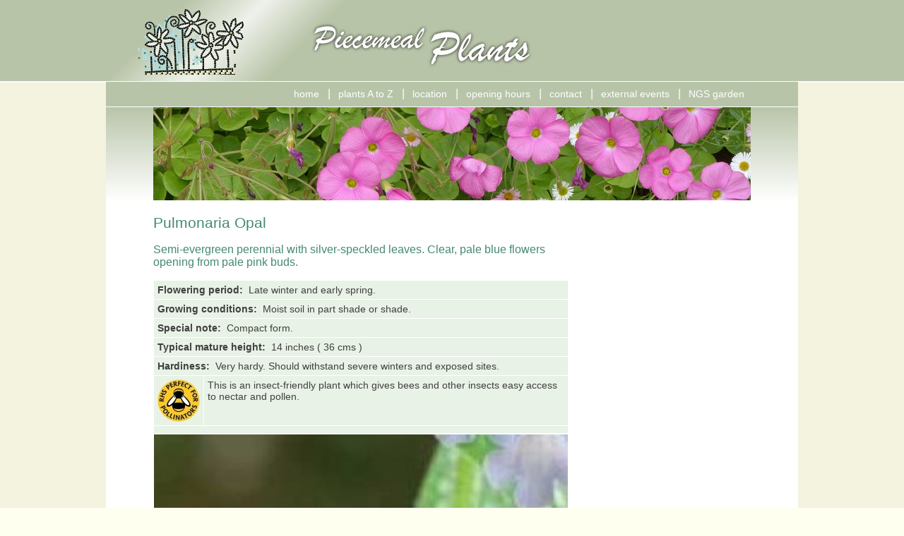

--- FILE ---
content_type: text/html; charset=UTF-8
request_url: https://piecemealplants.co.uk/plants.php?id=335
body_size: 6219
content:
<!DOCTYPE HTML PUBLIC "-//W3C//DTD HTML 4.01 Transitional//EN">
<HTML><!-- InstanceBegin template="/Templates/Main template.dwt" codeOutsideHTMLIsLocked="false" -->
<HEAD>
<!-- InstanceBeginEditable name="doctitle" -->
<TITLE>Pulmonaria Opal | Piecemeal Plants Nursery in Leicestershire | a plant nursery providing unusual plants, herbaceous perennials and a selection of annuals.</TITLE>
<!-- InstanceEndEditable -->
<meta http-equiv="Content-Type" content="text/html; charset=iso-8859-1">
<!-- InstanceBeginEditable name="head" -->
<meta name="description" content="Pulmonaria Opal | Piecemeal Plant Nursery in Leicestershire | a plant nursery providing unusual plants, herbaceous perennials and a selection of annuals.">
<meta name="keywords" content="piecemeal plants, garden nurseries, flower nurseries, garden centres, kegworth, hathern, loughborough, leicestershire, east midlands, uk
">
<!-- InstanceEndEditable -->
<link href="stylefile.css" rel="stylesheet" type="text/css">
</HEAD>

<BODY>
<a name="top"></a>
<table width="980" align="center" cellpadding="0" cellspacing="0">
<tr bgcolor="#B8C4A8">
<td height="115" colspan="3"><img src="graphics/piecemeal_plants_logo.jpg" width="980" height="115"></td>
</tr>
<tr bgcolor="#FFFFFF">
<td height="1" colspan="3"><img src="graphics/transparent/graphic_tx.gif" alt=" " width="20" height="1"></td>
</tr>
<tr bgcolor="#B8C4A8">
<td height="35" colspan="3" align="right">
<a href="index.php" target="_top" class="navigator"><font color="#FFFFFF">home</font></a><font color="#FFFFFF">&nbsp;&nbsp;|&nbsp;&nbsp;<a href="ourplants.php" target="_top" class="navigator">plants A to Z</a>&nbsp;&nbsp;|&nbsp;&nbsp;<a href="location.php" target="_top" class="navigator">location</a>&nbsp;&nbsp;|&nbsp;&nbsp;<a href="openinghours.php" target="_top" class="navigator">opening hours</a>&nbsp;&nbsp;|&nbsp;&nbsp;<a href="contact.php" target="_top" class="navigator">contact</a>&nbsp;&nbsp;|&nbsp;&nbsp;<a href="plantfairs.php" target="_top" class="navigator">external events</a>&nbsp;&nbsp;|&nbsp;&nbsp;<a href="ngs_garden.php" target="_top" class="navigator">NGS garden</a></font>&nbsp;&nbsp;&nbsp;&nbsp;&nbsp;&nbsp;&nbsp;&nbsp;&nbsp;&nbsp;&nbsp;&nbsp;&nbsp;&nbsp;&nbsp;&nbsp;&nbsp;&nbsp;</td>
</tr>
<tr bgcolor="#FFFFFF">
<td height="1" colspan="3"><img src="graphics/transparent/graphic_tx.gif" alt=" " width="20" height="1"></td>
</tr>
</table>
<table width="980" align="center" cellpadding="0" cellspacing="0" bgcolor="#FFFFFF">
  <tr>
    <td width="67" height="132" background="graphics/fade.jpg"><img src="graphics/transparent/graphic_tx.gif" alt=" " width="67" height="132"></td>
    <td width="846" height="132"><!-- InstanceBeginEditable name="Photo" --><img src="graphics/crocosmia.jpg" alt=" " width="846" height="132"><!-- InstanceEndEditable --></td>
    <td width="67" height="132" background="graphics/fade.jpg"><img src="graphics/transparent/graphic_tx.gif" alt=" " width="67" height="132"></td>
  </tr>
</table>
<table width="980" align="center" cellpadding="0" cellspacing="0" bgcolor="#FFFFFF">
  <tr valign="top">
    <td><img src="graphics/transparent/graphic_tx.gif" alt=" " width="67" height="20"></td>
    <td><!-- InstanceBeginEditable name="Body text" -->

<h1>Pulmonaria Opal</h1><p class="plant_description">Semi-evergreen perennial with silver-speckled leaves.  Clear, pale blue flowers opening from pale pink buds.</p><table width="588" border="0" cellpadding="5" cellspacing="1" bgcolor="#FFFFFF"><tr valign="top" bgcolor="#E8F2E6"><td colspan="2" class="tabletext"><strong>Flowering period:</strong>&nbsp;&nbsp;Late winter and early spring.</td></tr><tr valign="top" bgcolor="#E8F2E6"><td colspan="2" class="tabletext"><strong>Growing conditions:</strong>&nbsp;&nbsp;Moist soil in part shade or shade.</td></tr><tr valign="top" bgcolor="#E8F2E6"><td colspan="2" class="tabletext"><strong>Special note:</strong>&nbsp;&nbsp;Compact form.</td></tr><tr valign="top" bgcolor="#E8F2E6"><td colspan="2" class="tabletext"><strong>Typical mature height:</strong>&nbsp;&nbsp;14 inches ( 36 cms )</td></tr><tr valign="top" bgcolor="#E8F2E6"><td colspan="2" class="tabletext"><strong>Hardiness:</strong>&nbsp;&nbsp;Very hardy. Should withstand severe winters and exposed sites.</td></tr><tr valign="top" bgcolor="#E8F2E6"><td width="60"><img src="graphics/insect-friendly60.jpg" alt=" Insect-friendly plant "></td><td width="100%" class="tabletext">This is an insect-friendly plant which gives bees and other insects easy access to  nectar and pollen.</td></tr><tr valign="top" bgcolor="#E8F2E6"><td colspan="2" class="tabletext"></td></tr></table><a href="ourplants.php?alpha="><img src="plant_photos/large/335.jpg" alt=" Pulmonaria Opal" hspace="1" vspace="1" border="0"></a><p class="text"><a href="plants-printfriendly.php?id=335" target="_top"><img src="graphics/printer_friendly.gif" alt=" view printer-friendly page " vspace="5" border="0"></a></p?<!-- InstanceEndEditable --></td>
    <td><img src="graphics/transparent/graphic_tx.gif" alt=" " width="31" height="20"></td>
    
<td><!-- InstanceBeginEditable name="Col" --><!-- #BeginLibraryItem "/Library/Column - individual plants.lbi" -->
<p>&nbsp;</p><!-- #EndLibraryItem --><!-- InstanceEndEditable --></td>
    <td><img src="graphics/transparent/graphic_tx.gif" alt=" " width="67" height="20"></td>
  </tr>
  <tr valign="top">
    
<td width="67"><img src="graphics/transparent/graphic_tx.gif" alt=" " width="67" height="70" vspace="10"></td>
    
<td><img src="graphics/piecemeal_plants_footer.jpg" width="588" height="70" vspace="10"></td>
    
<td width="31"><img src="graphics/transparent/graphic_tx.gif" alt=" " width="31" height="70" vspace="10"></td>
    
<td width="219">
      <img src="graphics/transparent/graphic_tx.gif" alt=" " width="219" height="70" vspace="10">
      </td>
    
<td width="67"><img src="graphics/transparent/graphic_tx.gif" alt=" " width="67" height="70" vspace="10"></td>
  </tr>
</table>
<table width="980" align="center" cellpadding="0" cellspacing="0" bgcolor="#FFFFFF">
  <tr>
    <td>&nbsp;</td>
  </tr>
  <tr>
    <td height="1" bgcolor="#B8C4A8"><img src="graphics/transparent/graphic_tx.gif" alt=" " width="20" height="1"></td>
  </tr>
  <tr>
    <td>&nbsp;</td>
  </tr>
</table>
</BODY>
<!-- InstanceEnd --></HTML>


--- FILE ---
content_type: text/css
request_url: https://piecemealplants.co.uk/stylefile.css
body_size: 2954
content:
body 
{
	margin-top:         0px;
	margin-bottom:      0px;
	margin-left:        0px;
	margin-right:       0px;
	font-family: Arial, Helvetica, sans-serif;
	color: #CC6633;
	background-image: url(graphics/bg.jpg);
	background-color: #FFFFF0;
}

.text {
	font-family: Arial, Helvetica, sans-serif;
	color: #1F3D34;
	font-size: 90%;
	font-weight: normal;
}

.plant_description {
	font-family: Arial, Helvetica, sans-serif;
	color: #458976;
	font-size: 100%;
}


a:link              {color: #0000CC; text-decoration: none}
a:visited           {color: #0000CC; text-decoration: none }
a:hover             {color: #0000CC; text-decoration: underline}
a:active            {color: #AA0000; text-decoration: none }

H1                  {
	font-family: Verdana, Arial, Helvetica, sans-serif;
	color: #458976;
	font-size: 16pt;
	font-weight: normal;
	padding-top: 20px;
}

H2                  {
	font-family: Verdana, Arial, Helvetica, sans-serif;
	color: #458976;
	font-size: 12pt;
	font-weight: normal;
	padding-top: 0px;
}

.navigator          {
	font-size: 14px;
	color: #FFFFFF;
	text-decoration: none;
	font-family: Arial, Helvetica, sans-serif;
	font-weight: normal;
	padding-left: 3px;
	padding-right: 4px;
}

a.navigator:link    {
	font-size: 14px;
	color: #FFFFFF;
	text-decoration: none;
	font-family: Arial, Helvetica, sans-serif;
	font-weight: normal;
	padding-left: 3px;
	padding-right: 4px;
}

a.navigator:visited {
	font-size: 14px;
	color: #FFFFFF;
	text-decoration: none;
	font-family: Arial, Helvetica, sans-serif;
	font-weight: normal;
	padding-left: 3px;
	padding-right: 4px;
}

a.navigator:active  {
	font-size: 14px;
	color: #FFFFFF;
	text-decoration: none;
	font-family: Arial, Helvetica, sans-serif;
	font-weight: normal;
	padding-left: 3px;
	padding-right: 4px;
}

a.navigator:hover   {
	font-size: 14px;
	color: #FFFFFF;
	font-family: Arial, Helvetica, sans-serif;
	font-weight: normal;
	text-decoration: underline;
	padding-left: 3px;
	padding-right: 4px;
}

.list {
	list-style-position: outside;
	list-style-type: square;
	font-family: Arial, Helvetica, sans-serif;
	font-size: 90%;
	color: #1F3D34;
	list-style-image: url(graphics/bullet.gif);
}

.tabletext              {
	font-family: Arial, Helvetica, sans-serif;
	color: #404040;
	font-size: 90%;
	padding-left: 5px;
}

.plantlink          {
	font-size: 100%;
	color: #006432;
	text-decoration: none;
	font-family: Arial, Helvetica, sans-serif;
	font-weight: bold;
}

a.plantlink:link    {
	font-size: 100%;
	color: #006432;
	text-decoration: none;
	font-family: Arial, Helvetica, sans-serif;
	font-weight: bold;
}

a.plantlink:visited {
	font-size: 100%;
	color: #006432;
	text-decoration: none;
	font-family: Arial, Helvetica, sans-serif;
	font-weight: bold;
}

a.plantlink:active  {
	font-size: 100%;
	color: #006432;
	text-decoration: none;
	font-family: Arial, Helvetica, sans-serif;
	font-weight: bold;
}

a.plantlink:hover   {
	font-size: 100%;
	color: #006432;
	font-family: Arial, Helvetica, sans-serif;
	font-weight: bold;
	text-decoration: underline;
}
